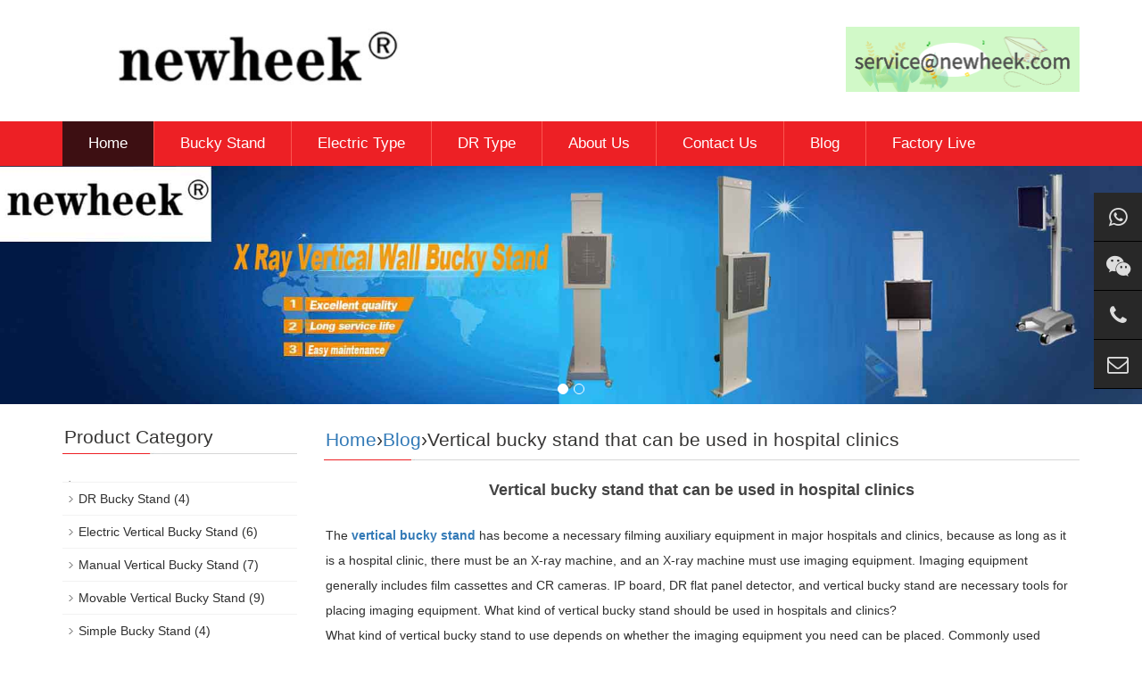

--- FILE ---
content_type: text/html; charset=UTF-8
request_url: https://www.buckystand.com/vertical-bucky-stand-that-can-be-used-in-hospital-clinics.html
body_size: 4134
content:
﻿<html>

<head>

<meta charset="utf-8">

<meta http-equiv="X-UA-Compatible" content="IE=edge">

<meta name="viewport" content="width=device-width, initial-scale=1">

<title>Vertical bucky stand that can be used in hospital clinics - Newheek x ray bucky stand professional manufacturer - Newheek x ray bucky stand professional manufacturer</title> 

<meta name="description" content="The vertical bucky stand has become a necessary filming auxiliary equipment in major hospitals and clinics, because as long as it is a hospital clinic, there must be an X-ray machine, and an X-ray ma…" />

<meta name="keywords" content="vertical bucky stand" />

<meta name="applicable-device"content="pc,mobile">

<link href="https://www.buckystand.com/wp-content/themes/moban/css/bootstrap.css" rel="stylesheet">

<link href="https://www.buckystand.com/wp-content/themes/moban/css/bxslider.css" rel="stylesheet">

<link href="https://www.buckystand.com/wp-content/themes/moban/css/font-awesome.min.css" rel="stylesheet">

<link href="https://www.buckystand.com/wp-content/themes/moban/style.css" rel="stylesheet">

<script src="https://www.buckystand.com/wp-content/themes/moban/js/jquery.min.js"></script>

<script src="https://www.buckystand.com/wp-content/themes/moban/js/bxslider.min.js"></script>

<script src="https://www.buckystand.com/wp-content/themes/moban/js/common.js"></script>

<script src="https://www.buckystand.com/wp-content/themes/moban/js/bootstrap.js"></script>

<!--[if lt IE 9]>

	  <script src="https://www.buckystand.com/wp-content/themes/moban/js/html5shiv.min.js"></script>

	  <script src="https://www.buckystand.com/wp-content/themes/moban/js/respond.min.js"></script>

	<![endif]-->

<!-- Global site tag (gtag.js) - Google Analytics -->
<script async src="https://www.googletagmanager.com/gtag/js?id=UA-121050067-1"></script>
<script>
  window.dataLayer = window.dataLayer || [];
  function gtag(){dataLayer.push(arguments);}
  gtag('js', new Date());

  gtag('config', 'UA-121050067-1');
</script>

<!--Start of Tawk.to Script-->
<script type="text/javascript">
var Tawk_API=Tawk_API||{}, Tawk_LoadStart=new Date();
(function(){
var s1=document.createElement("script"),s0=document.getElementsByTagName("script")[0];
s1.async=true;
s1.src='https://embed.tawk.to/626cf0117b967b11798d339d/1g1soji6d';
s1.charset='UTF-8';
s1.setAttribute('crossorigin','*');
s0.parentNode.insertBefore(s1,s0);
})();
</script>
<!--End of Tawk.to Script-->

</head>

<body>

<header> 

<div class="container">

  <div class="row">

    <div class="col-xs-12 col-sm-9 col-md-9"> <a href="https://www.buckystand.com/"><img src="https://www.buckystand.com/wp-content/themes/moban/picture/logo.jpg" class="logo" alt="Newheek x ray bucky stand professional manufacturer"/></a> </div>

    <div class="col-xs-12 col-sm-3 col-md-3 tel_box">

      <div class="top_tel"><a href="mailto:service@newheek.com"><img src="https://www.buckystand.com/wp-content/themes/moban/picture/mail.png" alt="Newheek x ray bucky stand professional manufacturer"></div>

      <div class="top_number"> <span></span>

        <p></p>

      </div>

    </div>

  </div>

</div>

<nav id="top_nav" class="navbar navbar-default navbar-static-top">

  <div class="container">

  <div class="navbar-header">

    <button type="button" class="navbar-toggle collapsed" data-toggle="collapse" data-target="#navbar" aria-expanded="false" aria-controls="navbar"> <span class="sr-only">navbar</span> <span class="icon-bar"></span> <span class="icon-bar"></span> <span class="icon-bar"></span> </button>

    <a class="navbar-brand" href="#">navbar</a></div>

  <div id="navbar" class="navbar-collapse collapse">

<ul class="nav navbar-nav">

      <li class='active' ><a href="https://www.buckystand.com/">Home</a></li>

      <li class='dropdown '><a href="https://www.buckystand.com/bucky-stand">Bucky Stand</a> <a href="https://www.buckystand.com/bucky-stand" id="app_menudown" class="dropdown-toggle" data-toggle="dropdown" role="button" aria-expanded="false"> <span class="glyphicon glyphicon-menu-down btn-xs"></span></a>

       <ul role="menu" class="dropdown-menu nav_small">

       <li><a href="https://www.buckystand.com/bucky-stand/manual-vertical-bucky-stand">Manual Bucky Stand</a></li>
       <li><a href="https://www.buckystand.com/bucky-stand/electric-vertical-bucky-stand">Electric Bucky Stand</a></li>
       <li><a href="https://www.buckystand.com/bucky-stand/movable-vertical-bucky-stand">Movable Bucky Stand</a></li>
     <li><a href="https://www.buckystand.com/bucky-stand/dr-bucky-stand">DR Bucky Stand</a></li>
      <li><a href="https://www.buckystand.com/bucky-stand/simple-bucky-stand">Simple Bucky Stand</a></li>
        

        </ul>
        

        </li>

      
  <li class='dropdown '><a href="https://www.buckystand.com/bucky-stand/electric-vertical-bucky-stand">Electric Type</a> <a href="https://www.buckystand.com/bucky-stand/electric-vertical-bucky-stand"" id="app_menudown" class="dropdown-toggle" data-toggle="dropdown" role="button" aria-expanded="false"> <span class="glyphicon glyphicon-menu-down btn-xs"></span></a></li>    
      
    
    <li class='dropdown '><a href="https://www.buckystand.com/bucky-stand/dr-bucky-stand">DR Type</a> <a href="https://www.buckystand.com/bucky-stand/dr-bucky-stand"" id="app_menudown" class="dropdown-toggle" data-toggle="dropdown" role="button" aria-expanded="false"> <span class="glyphicon glyphicon-menu-down btn-xs"></span></a></li>    
      

<li class='dropdown '><a href="https://www.buckystand.com/about">About Us</a> <a href="https://www.buckystand.com/about" id="app_menudown" class="dropdown-toggle" data-toggle="dropdown" role="button" aria-expanded="false"> <span class="glyphicon glyphicon-menu-down btn-xs"></span></a></li>

      

<li class='dropdown '><a href="https://www.buckystand.com/contact">Contact Us</a> <a href="https://www.buckystand.com/contact" id="app_menudown" class="dropdown-toggle" data-toggle="dropdown" role="button" aria-expanded="false"> <span class="glyphicon glyphicon-menu-down btn-xs"></span></a></li>

<li class='dropdown '><a href="https://www.buckystand.com/blog">Blog</a> <a href="https://www.buckystand.com/blog" id="app_menudown" class="dropdown-toggle" data-toggle="dropdown" role="button" aria-expanded="false"> <span class="glyphicon glyphicon-menu-down btn-xs"></span></a></li>   


<li class='dropdown '><a href="https://www.buckystand.com/factorylive">Factory Live</a> <a href="https://www.buckystand.com/download" id="app_menudown" class="dropdown-toggle" data-toggle="dropdown" role="button" aria-expanded="false"> <span class="glyphicon glyphicon-menu-down btn-xs"></span></a></li>

  

    </ul>

    

  </div>

</nav>

 </header>



<div class="flash">

  <ul class="bxslider">

<li><a href="https://www.buckystand.com/" target="_blank"><img src="https://www.buckystand.com/wp-content/themes/moban/images/banner01.jpg" alt="Newheek Vertical Bucky Stand" /></a></li>

<li><a href="https://www.buckystand.com/bucky-stand" target="_blank"><img src="https://www.buckystand.com/wp-content/themes/moban/images/banner02.jpg" alt="Vertical Bucky Stand"/></a></li>



  </ul>

</div>

<script type="text/javascript">

        $('.bxslider').bxSlider({

          adaptiveHeight: true,

          infiniteLoop: false,

          hideControlOnEnd: true,

          auto:true

        });

    </script>
<div class="container">

  <div class="row"> 

    <div class="col-xs-12 col-sm-8 col-md-9" style="float:right">

      <div class="list_box">

       <div class="left_h2"><a href="https://www.buckystand.com" title="Back to Home page">Home</a>&rsaquo;<a href="https://www.buckystand.com/blog" rel="category tag">Blog</a>&rsaquo;Vertical bucky stand that can be used in hospital clinics</div>

        <div class="contents">

          <h1 class="contents_title">Vertical bucky stand that can be used in hospital clinics</h1>

          
          
          <p style="text-align:center;"></p>

          <div><p>The <a href="https://www.buckystand.com/bucky-stand/electric-vertical-bucky-stand"><strong>vertical bucky stand</strong></a> has become a necessary filming auxiliary equipment in major hospitals and clinics, because as long as it is a hospital clinic, there must be an X-ray machine, and an X-ray machine must use imaging equipment. Imaging equipment generally includes film cassettes and CR cameras. IP board, DR flat panel detector, and vertical bucky stand are necessary tools for placing imaging equipment. What kind of vertical bucky stand should be used in hospitals and clinics?<br />
What kind of vertical bucky stand to use depends on whether the imaging equipment you need can be placed. Commonly used imaging equipment sizes are 14*17 and 17*17. The vertical bucky stand produced and sold by our company is divided into several types. There are fixed vertical bucky stand, mobile vertical bucky stand, electric vertical bucky stand, wall-mounted vertical bucky stand, DR dedicated vertical bucky stand. You can choose one according to your imaging equipment and X-ray machine. Suitable vertical bucky stand.</p>
<p><img class="alignnone  wp-image-3078" src="https://www.buckystand.com/Blog-Image/xray-bucky-stand-2.jpg" alt="vertical bucky stand" width="588" height="588" /></p>
</div>

          
          
</div>


        <div class="point"><span class="to_prev col-xs-12 col-sm-6 col-md-6">Previous: <a href="https://www.buckystand.com/can-a-flat-panel-detector-be-placed-on-the-bucky-stand.html" rel="prev">Can a flat panel detector be placed on the bucky stand</a></span> <span class="to_next col-xs-12 col-sm-6 col-md-6">Next: <a href="https://www.buckystand.com/does-the-bucky-stand-have-a-thickness-of-2-54cm.html" rel="next">Does the bucky stand have a thickness of 2.54cm?</a></span></div>

      </div>

    </div>

<div class="col-xs-12 col-sm-4 col-md-3">

      <div class="left_nav" id="categories">

        <h2 class="left_h2">Product Category</h2>

        <ul class="left_nav_ul" id="firstpane">

          <li> 	<li class="cat-item cat-item-8"><a href="https://www.buckystand.com/bucky-stand/dr-bucky-stand" title="Newheek X ray bucky stand of DR type can be installed different types of flat panel detector DR or CR cassette for radiography!">DR Bucky Stand</a> (4)
</li>
	<li class="cat-item cat-item-6"><a href="https://www.buckystand.com/bucky-stand/electric-vertical-bucky-stand" title="Newheek electric type x ray bucky stand.The electric bucky stand is equipped with an electric device and the film cassette can be controlled vertical motion by a wireless switch. Increased user experience.">Electric Vertical Bucky Stand</a> (6)
</li>
	<li class="cat-item cat-item-5"><a href="https://www.buckystand.com/bucky-stand/manual-vertical-bucky-stand" title="Newheek conventional type manual  x ray bucky stand.  The vertical movement is locked by the mechanical brake handle.   The normal bucky stand can match with DR, CR cassette and x ray film cassette for realize different x ray application.">Manual Vertical Bucky Stand</a> (7)
</li>
	<li class="cat-item cat-item-7"><a href="https://www.buckystand.com/bucky-stand/movable-vertical-bucky-stand" title="Newheek movable type x ray bucky stand.The mobile bucky stand adds a removable base to facilitate the movement of the bucky stand. Only when the base is locked, can it be used for chest radiography.">Movable Vertical Bucky Stand</a> (9)
</li>
	<li class="cat-item cat-item-9"><a href="https://www.buckystand.com/bucky-stand/simple-bucky-stand" title="Simplified structure,applicable to different sizes of normal x ray cassettes, CR cassette and DR flat panel detector.">Simple Bucky Stand</a> (4)
</li>
<span class="menu_head"></span> </li>

         

        </ul>

      </div>

 <div class="left_news">

        <h2 class="left_h2">Bucky Stand Artical</h2>

        <ul class="index_news">
         


          <li><a href="https://www.buckystand.com/a-customer-purchased-a-vertical-bucky-stand-for-the-hospital.html" title="A customer purchased a vertical bucky stand for the hospital">A customer purchased a vertical bucky stand for the hospital</a></li>


          <li><a href="https://www.buckystand.com/vertical-bucky-stands-are-used-to-diagnose-a-variety-of-pleural-diseases.html" title="Vertical bucky stands are used to diagnose a variety of pleural diseases.">Vertical bucky stands are used to diagnose a variety of pleural diseases.</a></li>


          <li><a href="https://www.buckystand.com/nanjing-customer-inquired-about-shandong-huarui-imaging-equipment-co-ltd-product-vertical-photography-frame.html" title="Nanjing customer inquired about Newheek product vertical photography frame">Nanjing customer inquired about Newheek product vertical photography frame</a></li>



<li><a href="https://www.buckystand.com/dr-bucky-stand.html" title="DR Bucky Stand">DR Bucky Stand</a></li>

<li><a href="https://www.buckystand.com/bucky-stand-is-used-for-x-ray-machines.html" title="Bucky stand is used for X-ray machines">Bucky stand is used for X-ray machines</a></li>

<li><a href="https://www.buckystand.com/dr-x-ray-bucky-stand-for-medical-diagnostic-high-frequency-x-ray-machine.html" title="DR X-Ray bucky stand for medical diagnostic high frequency X ray machine">DR X-Ray bucky stand for medical diagnostic high frequency X ray machine</a></li>

<li><a href="https://www.buckystand.com/electric-medical-x-ray-wall-bucky-stand.html" title="Electric medical X-ray wall bucky stand">Electric medical X-ray wall bucky stand</a></li>

          <li><a href="https://www.buckystand.com/how-many-types-of-the-bucky-stand-dose-newheek-have.html" title="How many types of the bucky stand dose newheek have">How many types of the bucky stand dose newheek have</a></li>

         

        </ul>

      </div>

      <div class="index_contact">

        <h2 class="news_h2">Contact</h2>

        <p style="padding-top:28px;">

        <b>TEL:</b><a href="tel:+86 536 8882360">+86 536-882360</a></p>

        <p><b>E-mail:</b><a href="mailto:service@newheek.com">service@newheek.com</a></p>

        <p><b>Company:</b> Weifang Newheek Electronic Tech Co., Ltd. </p>

        <p><b>ADD:</b>No.1 Factory Building  No.13426  Yuqing East Street, Weifang, Shandong, China</p>

      </div>

    </div>




  </div>
</div>

﻿<div class="cs-div">
  <div class="cs-item cs-item-qrcode">
    <a href="https://api.whatsapp.com/send?phone=18953679166" target="_blank">
      <i class="fa fa-whatsapp"></i>
      <div class="item-qrcode-box" style="opacity: 1; z-index: 1; display: none;bottom: -111px;">
        <img src="/images/whatsapp.jpg" alt="WhatsApp">
        <p>WhatsApp</p>
      </div>
    </a>
  </div>
  <div class="cs-item cs-item-qrcode">
    <a href="javascript:void(0)">
      <i class="fa fa-wechat"></i>
      <div class="item-qrcode-box" style="opacity: 1; z-index: 1; display: none;">
        <img src="/images/wechat.jpg" alt="WeChat">
        <p>WeChat</p>
      </div>
    </a>
  </div>
  <div class="cs-item"> 
    <a href="tel:+8618953679166" target="_blank">
      <i class="fa fa-phone"></i>
    </a>
    <span>
      <a href="tel:+8618953679166" target="_blank">(+86) 18953679166</a>
    </span>
  </div>
  <div class="cs-item"> 
    <a href="mailto:service@newheek.com" target="_blank">
      <i class="fa fa-envelope-o"></i>
    </a>
    <span>
      <a href="mailto:service@newheek.com" target="_blank">service@newheek.com</a>
    </span>
  </div>
</div>﻿<nav class="navbar navbar-default navbar-fixed-bottom footer_nav">

  <div class="foot_nav"><a href="mailto:service@newheek.com"><span class="glyphicon glyphicon-phone btn-lg" aria-hidden="true"></span>E-mail</a></div>

  <div class="foot_nav"  aria-hidden="true"  data-toggle="collapse" data-target="#navbar" aria-expanded="false" aria-controls="navbar"><span class="glyphicon glyphicon-th-list btn-lg"></span>Navbar</div>

  <div class="foot_nav"><a id="gototop" href="#"><span class="glyphicon glyphicon-circle-arrow-up btn-lg" aria-hidden="true"></span>Top</a></div>

</nav>

<footer>

  <div class="copyright">

    <p class="copyright_p">TEL:<a href="tel:+8618953679166">+86 18953679166</a> &nbsp;&nbsp;<a href="mailto:service@newheek.com">E-mail: service@newheek.com</a></p>
    <p>Copyright 2018-2028  Newheek x ray bucky stand professional manufacturer All Rights Reserved.</p>
    
	<p>
	<a href="https://www.xraymobiledr.com/">X-ray Mobile DR</a> &nbsp;
	<a href="https://www.xrayuarm.com/">UC-arm X-ray Machine</a> &nbsp;
	<a href="https://www.xraycollimator.com/">X-ray Collimator</a> &nbsp;
	<a href="https://www.xrayimageintensifier.com/">X-ray Image Intensifier</a> &nbsp;
	<a href="https://www.x-raygrid.com/">X-ray Grid</a> &nbsp;
	<a href="https://www.xraycable.com/">High Voltage Cable</a> &nbsp;
	<a href="https://www.xrayswitch.com/">Exposure Hand Switch</a> &nbsp;
	<a href="https://www.xraybed.com/">Radiography Table</a> &nbsp;
	<a href="https://www.newheek.cn/">X-ray Machine and Accessories</a> &nbsp;
	<a href="https://www.xraydr.com/">Flat Panel Detector</a> &nbsp;
	</p>
	<p><a href="https://www.buckystand.com/contact">Online Message</a>&nbsp;</p>
	<p class="qrsocialapp">
       <a href="https://api.whatsapp.com/send?phone=18953679166">
          <img src="/images/Images-whatsapp.png" width="100" height="100">WhatsApp</a> &nbsp;&nbsp; 
       <a href="https://www.youtube.com/@candycui9550">
          <img src="/images/Images-YouTube.png" width="100" height="100">YouTube</a> &nbsp;&nbsp;
        <a href="https://www.instagram.com/glinda.newheek/" target="_blank">
          <img src="/images/Images-INS.png" width="100" height="100">Instagram</a> &nbsp;&nbsp;
        <a href="https://www.linkedin.com/in/candy-tsui-562410261/recent-activity/all/" target="_blank">
          <img src="/images/Images-LinkedIn.png" width="100" height="100">LinkedIn</a> &nbsp;&nbsp;
        <a href="https://www.facebook.com/profile.php?id=100095565219845" target="_blank">
          <img src="/images/Images-Facebook.png" width="100" height="100">Facebook</a>    
    </p>
    <p> Newheek X-ray <a href="https://www.buckystand.com" target="_blank"><strong>Bucky Chest Stand</strong></a> offers solutions for all the diagnostic imaging needs of hospitals, clinics and private practices.</p>

    <p><a href="https://www.buckystand.com/sitemap.xml" target="_blank">Sitemap</a></p>  

  </div>

</footer>

</body>

</html>

--- FILE ---
content_type: text/css
request_url: https://www.buckystand.com/wp-content/themes/moban/css/bxslider.css
body_size: 779
content:
.bx-wrapper {

	position: relative;

	/*margin: 0 auto 60px;*/

	margin: 0 auto 0px;

	padding: 0;

 *zoom: 1;

}

.bx-wrapper img {

	max-width: 100%;

	display: block;

}

/** THEME

===================================*/



.bx-wrapper .bx-viewport {

	/*	-moz-box-shadow: 0 0 5px #ccc;

	-webkit-box-shadow: 0 0 5px #ccc;

	box-shadow: 0 0 5px #ccc;

	border:  5px solid #fff;

	left: -5px;

	background: #fff;*/

	

	/*fix other elements on the page moving (on Chrome)*/

	-webkit-transform: translatez(0);

	-moz-transform: translatez(0);

	-ms-transform: translatez(0);

	-o-transform: translatez(0);

	transform: translatez(0);

}

.bx-wrapper .bx-pager, .bx-wrapper .bx-controls-auto {

	position: absolute;

	bottom: -30px;

	width: 100%;

}

/* LOADER */



/*.bx-wrapper .bx-loading {

	min-height: 50px;

	background: url(../images/bx_loader.gif) center center no-repeat #fff;

	height: 100%;

	width: 100%;

	position: absolute;

	top: 0;

	left: 0;

	z-index: 2000;

}

/* PAGER */



.bx-wrapper .bx-pager {

	text-align: center;

	font-size: .85em;

	font-family: Arial;

	font-weight: bold;

	color: #666;

	padding-top: 20px;

}

.bx-wrapper .bx-pager .bx-pager-item, .bx-wrapper .bx-controls-auto .bx-controls-auto-item {

	display: inline-block;

 *zoom: 1;

 *display: inline;

}

.bx-wrapper .bx-pager.bx-default-pager a {

	/*background: #303c4b;*/

	border: 1px solid #fff;

	text-indent: -9999px;

	display: block;

	width: 12px;

	height: 12px;

	margin: 0 3px;

	outline: 0;

	-moz-border-radius: 10px;

	-webkit-border-radius: 10px;

	border-radius: 10px;

}

.bx-wrapper .bx-pager.bx-default-pager a:hover, .bx-wrapper .bx-pager.bx-default-pager a.active {

	background: #fff;

	border: 1px solid #fff;

}

/* DIRECTION CONTROLS (NEXT / PREV) */



.bx-wrapper .bx-prev {

	left: 10px;

	background: url(../images/controls.png) no-repeat 0 -32px;

}

.bx-wrapper .bx-next {

	right: 10px;

	background: url(../images/controls.png) no-repeat -43px -32px;

}

.bx-wrapper .bx-prev:hover {

	background-position: 0 0;

}

.bx-wrapper .bx-next:hover {

	background-position: -43px 0;

}

.bx-wrapper .bx-controls-direction a {

	position: absolute;

	top: 50%;

	margin-top: -16px;

	outline: 0;

	width: 32px;

	height: 32px;

	text-indent: -9999px;

	z-index: 999;

}

.bx-wrapper .bx-controls-direction a.disabled {

	display: none;

}

/* AUTO CONTROLS (START / STOP) */



.bx-wrapper .bx-controls-auto {

	text-align: center;

}

.bx-wrapper .bx-controls-auto .bx-start {

	display: block;

	text-indent: -9999px;

	width: 10px;

	height: 11px;

	outline: 0;

	background: url(../images/controls.png) -86px -11px no-repeat;

	margin: 0 3px;

}

.bx-wrapper .bx-controls-auto .bx-start:hover, .bx-wrapper .bx-controls-auto .bx-start.active {

	background-position: -86px 0;

}

.bx-wrapper .bx-controls-auto .bx-stop {

	display: block;

	text-indent: -9999px;

	width: 9px;

	height: 11px;

	outline: 0;

	background: url(../images/controls.png) -86px -44px no-repeat;

	margin: 0 3px;

}

.bx-wrapper .bx-controls-auto .bx-stop:hover, .bx-wrapper .bx-controls-auto .bx-stop.active {

	background-position: -86px -33px;

}

/* PAGER WITH AUTO-CONTROLS HYBRID LAYOUT */



.bx-wrapper .bx-controls.bx-has-controls-auto.bx-has-pager .bx-pager {

	text-align: left;

	width: 80%;

}

.bx-wrapper .bx-controls.bx-has-controls-auto.bx-has-pager .bx-controls-auto {

	right: 0;

	width: 35px;

}

/* IMAGE CAPTIONS */



.bx-wrapper .bx-caption {

	position: absolute;

	bottom: 0;

	left: 0;

	background: #666\9;

	background: rgba(80, 80, 80, 0.75);

	width: 100%;

}

.bx-wrapper .bx-caption span {

	color: #fff;

	font-family: Arial;

	display: block;

	font-size: .85em;

	padding: 10px;

}



--- FILE ---
content_type: text/css
request_url: https://www.buckystand.com/wp-content/themes/moban/style.css
body_size: 4066
content:
body {

	font-family: 'microsoft yahei', Arial, Helvetica, sans-serif;

	color: #2F2F2F;

}

a {

	transition: 0.5s;

	-webkit-transition: 0.5s;

	-moz-transition: 0.5s;

}

ul {

	list-style: none;

}

.top_menu {

	background-color: #fbfbfb;

	color: #777777;

	width: 100%;

	height: 45px;

	border-bottom: 1px solid #f3f3f3;

}

.top_name {

	display: inline-block;

	padding-top: 12px;

}

.top_tel {

	float: left;

	margin-top: 10px;

}

.top_number {

	float: left;

	margin: 21px 0px 0px 10px;

}

.top_number span {

	display: block;

	color: #979797;

	font-size: 16px;

}

.top_number p {

	margin: 0px;

	color: #ed5759;

	font-size: 22px;

}

.flash img {

	width: 100%

}

.flash ul.bxslider {

	list-style: none;

}

.flash div.bx-pager {

	bottom: 4%;

}

.flash div.bx-controls-direction {

	display: none;

}

.page_bg {

	height: 230px;

	margin-bottom: 10px;

}

.main {

	padding: 30px 0px 10px 0px;

}

.img-thumbnail {

	transition : opacity 0.7s;

}

.img-thumbnail:hover, .opacity_img:hover {

	opacity: 0.7;

}

.navbar {

	margin: 0px;

	border: none;

	background-color: #ed2025;

}

.glyphicon-home:before {

	color: #fff;

}

#app_menudown {

	position: absolute;

	top: 0px;

	right: 0px;

	font-size: 16px;

}

#app_menudown:hover {

	background-color: #c8282a;

}

.search_group {

	float: right;

	margin: 8px 0px 0px 0px;

	border: 1px solid #dfe1e3;

	border-radius: 20px;

}

.search_group input.form-control {

	border-radius: 0px;

	box-shadow: none;

	color: #585A5A;

	padding: 0px 0px 0px 15px;

	height: 26px;

	background: transparent;

	border: none;

}

.search_group input.form-control:focus {

	box-shadow: none;

	border-color: #b2e0fb;

}

.mysearch_btn {

	background-color: #1260aa;

	color: #fff;

}

.mysearch_btn:hover, .mysearch_btn:focus {

	background-color: #00c6ff;

	color: #fff;

}

#submit_search {

	color: #C3C4C5;

	height: 26px;

	font-size: 16px;

	margin-top: -14px;

}

#submit_search:hover {

	color: #0067b6;

	cursor: pointer;

}

#small_search {

	color: #fff;

	float: right;

	margin-top: 7px;

	padding: 8px 13px;

	font-size: 17px;

	border-radius: 4px;

}

#small_search:hover, #small_search:focus {

	cursor: pointer;

	background-color: #073053;

}

.about_bg {

	background: url(/wp-content/themes/moban/images/about_bg.jpg);

	padding: 0px 0px 50px 0px;

}

.about_p {

	margin: 30px 0px 0px 0px;

	text-align: center;

	color: #888;

	font-size: 16px;

	padding: 0px;

	letter-spacing: 4px;

}

.about_h2 {

	text-align: center;

	font-size: 23px;

	color: #363534;

	margin: 3px 0px 5px 0px;

}

.about_line {

	padding: 3px 0px;

	margin-bottom: 15px;

	background: url(/wp-content/themes/moban/images/title_line.png) center center no-repeat;

}

.about_img {

	width: 100%;

	max-width: 458px;

	display: block;

	float: right;

}

.about_contents {

	color: #2F2F2F;

	text-align: left;

	line-height: 31px;

	padding: 23px 0px 10px 0px;

}

.video_contents {

	color: #2F2F2F;

	text-align: left;

	line-height: 31px;

	padding: 23px 0px 10px 100px;

}

a.about_more {

	display: block;

	margin: 0 auto;

	width: 150px;

	text-align: center;

	color: #575656;

	padding: 7px 0px;

	background: transparent;

	border: 1px solid #575656;

	margin-top: 25px;

}

a.about_more:hover {

	color: #fff;

	background: #575656;

	text-decoration: none;

}

.index_product {

	margin: 15px 0px 0px 0px;

}

.index_product p.about_p {

	margin-top: 30px;

}

.product_list {

	clear: both;

	padding: 30px 0px 0px 0px;

	margin-right: -15px;

	margin-left: -15px;

}

.product_list2 {

	padding-top: 20px;

}

.product_img {

	padding-left: 15px;

	padding-right: 15px;

	min-height: 250px;

}

.product_img img {

	margin-right: auto;

	margin-left: auto;

	display: block;

	max-height: 320px;

	max-width: 100%;

	height: auto;

	margin-bottom: 10px;

	padding: 0px 0px 0px 0px;

}

.product_list2 div.product_img {

	min-height: 250px;

}

.product_title {

	text-align: center;

	padding: 0px 15px 0px 0px;

	height: 40px;

}

.product_title a {

	color: #363534;

}

.product_title a:hover {

	text-decoration: none;

	color: #ed2025;

}

.index_case {

	margin: 35px 0px 0px 0px;

}

.news_box {

	margin-top: 20px;

	padding-top: 10px;

	padding-bottom: 50px;

	background-color: #F9F9F9;

}

.index_news {

	padding-top: 28px;

	padding-bottom: 28px;

	transition : background 0.5s;

}

.index_news:hover {

	background: #fff;

}

.index_news span {

	display: block;

	border-bottom: 1px dotted #999;

	font-size: 16px;

	color: #666666;

	font-family: Arial;

	padding-bottom: 8px;

}

.index_news h3 {

	margin: 5px 0px 8px 0px;

}

.index_news h3 a {

	font-size: 13px;

	font-weight: bold;

	color: #666666;

	font-family: "宋体";

}

.index_news h3 a:hover {

	text-decoration: none;

	color: #ed2025;

}

.index_news p {

	color: #999999;

	font-size: 13px;

	font-family: "宋体";

	margin-bottom: 12px;

}

.index_news a.new_btn {

	display: block;

	width: 80px;

	font-size: 12px;

	text-align: center;

	color: #fff;

	background-color: #999;

	padding: 7px 0px;

	font-family: "宋体";

}

.index_news a.new_btn:hover {

	text-decoration: none;

	background-color: #666;

}

.index_contact {

	margin: 30px 0px 45px 0px;

}

.index_contact P {

	clear: both;

	padding-left: 5px;

}

.left_nav {

	clear: both;

}

.index_left_nav {

	padding-top: 25px;

	margin: 0 15px;

}

.left_h2 {

	background: url(/wp-content/themes/moban/images/title_line.jpg) left bottom no-repeat;

	font-size: 21px;

	display: block;

	margin-top: 25px;

	padding: 0px 0px 8px 2px;

	color: #363534;

}

.left_nav_ul {

	list-style: none;

	margin: 0px;

	padding: 0px;

	margin: 15px 0px 0px 0px;

	padding-bottom: 10px;

}

.left_nav_ul > li {

	position: relative;

	border-bottom: 1px solid #f2f2f2;

	background: url(/wp-content/themes/moban/images/left_li.gif) 6px 15px no-repeat;

	padding: 8px 0px 8px 18px;

}

.left_nav_ul > li > a {

	text-decoration: none;

	color: #2F2F2F;

}

.left_nav_ul > li > a:hover, .left_nav_ul li a.left_active {

	color: #ed2025;

}

ul.left_snav_ul {

	list-style: none;

	padding: 0px;

	display: none;

	padding-top: 8px;

}

ul.left_snav_ul > li {

	margin: 0px;

	padding: 5px 0px 5px 10px;

	background: url(/wp-content/themes/moban/images/left_sli.gif) 0px 13px no-repeat;

}

ul.left_snav_ul > li > a {

	border: 0;

	color: #2F2F2F;

	padding: 5px 0px 5px 0px;

}

ul.left_snav_ul > li > a:hover {

	text-decoration: none;

	color: #ed2025;

}

.menu_head {

	cursor: pointer;

	font: 600 18px/30px "Open Sans", sans-serif;

	width: 35px;

	text-align: center;

	color: #303c4b;

	display: inline-block;

	position: absolute;

	top: 3px;

	right: 0px;

}

.menu_head:hover {

	color: #ed2025;

}

.left_news {

	clear: both;

	list-style: none;

	margin: 0px;

	padding: 0px;

}

.left_news li {

	color: #545455;

	border-bottom: 1px dotted #dddddd;

	background: url(/wp-content/themes/moban/images/li.png) no-repeat left 12px;

	line-height: 21px;

	padding: 10px 0px;

	padding-left: 16px;

}

.left_news li a {

	color: #2F2F2F;

}

.left_news li a:hover {

	text-decoration: none;

	color: #ed2025;

}

.list_box {

	clear: both;

	margin-bottom: 45px;

}

.list_news {

	clear: both;

	list-style: none;

	margin: 0px;

	padding: 6px 0px 20px 0px;

}

.list_news li {

	color: #898989;

	background: url(/wp-content/themes/moban/images/li.png) no-repeat left 14px;

	line-height: 22px;

	padding: 8px 0px;

	padding-left: 13px;

	border-bottom: 1px dashed #e3e2e2;/*dotted*/

}

.list_news li a {

	color: #2F2F2F;

}

.list_news li a:hover {

	text-decoration: none;

	color: #ed2025;

}

.news_time {

	float: right;

}

.contents {

	clear: both;

	padding: 6px 2px 0px 2px;

	line-height: 28px;

	overflow: auto;

}

.contents_title {

	margin: 0px;

	padding: 10px 0px;

	text-align: center;

	color: #000;

	font-size: 18px;

	color: #434343;

	font-weight: bold;

	line-height: 34px;

}

.page {

	clear: both;

	margin: 20px 0px 0px 0px;

	text-align: center;

}

.page a {

	display: inline-block;

	font-family: Arial;

	font-size: 13px;

	border: #dbdbdb 1px solid;

	padding: 4px 9px;

	margin: 2px;

	margin-bottom: 5px;

	color: #31363c;

	text-decoration: none

}

.page a:hover, .page a:focus {

	font-family: Arial;

	font-size: 13px;

	border: #000 1px solid;

	padding: 4px 9px;

	color: #fff;

	background-color: #31363c;

}

.page .current {

	font-family: Arial;

	border: #000 1px solid;

	font-size: 13px;

	padding: 5px 9px;

	color: #fff;

	margin: 2px;

	background-color: #31363c

}

/*产品展示*/

#pic-page {

	text-align: center;

	margin-top: 10px;

}

#pic-page a {

	margin: 0 2px;

}

#pic-page a img {

	width: 40px;

	padding: 2px;

	border: solid #ccc 1px;

	margin-bottom: 5px;

}

#pic-page a:hover img, #pic-page a.active img {

	border: solid #5280DD 1px;

}

.showpic_box, .proinfo_box {

	margin: 20px 0px 20px 0px;

}

.product_h1 {

	margin: 0px;

	line-height: 26px;

	font-size: 16px;

	color: #000;

	padding-bottom: 10px;

	border-bottom: 1px dotted #cccccc;

	font-weight: bold;

}

.product_info {

	list-style: none;

	padding: 0px;

	margin-top: 10px;

}

.product_info li {

	line-height: 24px;

	padding-bottom: 12px;

}

.product_con {

	clear: both;

	border-top: 1px dotted #ccc;

	margin: 10px 0px 20px 0px;

	padding: 20px 0px 0px 0px;

	line-height: 26px;

	overflow: auto;

}

.photo_con {

	clear: both;

	margin: 0px 0px 20px 0px;

	padding: 10px 0px 20px 0px;

	line-height: 26px;

	overflow: auto;

}

.related_h2 {

	padding: 30px 0px 12px 0px;

	color: #303c4b;

	margin: 0px;

	display: block;

	font-weight: 300;

	font-size: 24px;

	border-bottom: 5px solid #f4f5f6;

	font-family: 'Roboto', Arial, Helvetica, sans-serif;

}

.related_list {

	padding-top: 12px;

}

.related_news {

	padding-top: 0px;

	clear: both;

}

.download_btn {

	text-align: right;

	margin: 10px 10px 20px 0px;

}

.page-btn {

	background-color: #c8282a;

	border-radius: 0px;

	border: none;

	transition: background 0.3s;

}

.page-btn:hover, .page-btn:focus {

	background-color: #3d0f12;

}

.grey-btn {

	border-radius: 0px;

	border: none;

	background-color: #E8E8E8;

}

.grey-btn:hover, .grey-btn:focus {

	background-color: #ccc;

}

.a2a_default_style {

	display: inline-block;

}

.feedback {

	margin-top: 50px;

}

.form-horizontal .form-group {

	margin-right: -10px;

	margin-left: -10px;

}

.codeimg {

	margin: 0px 0px -10px -18px;

}

/*上一个下一个*/

.point {

	clear: both;

	margin: 20px 0px 40px 0px;

	padding-bottom: 40px;

	line-height: 22px;

}

.point span.to_prev {

	text-align: center;

}

.point span.to_prev a {

	color: #0c548c;

}

.point span.to_prev a:hover {

	color: #ea042b

}

.point span.to_next {

	text-align: center;

}

.point span.to_next a {

	color: #0c548c;

}

.point span.to_next a:hover {

	color: #ea042b

}

.tags {

	margin: 18px 0px 10px 0px

}

.tags a {

	margin: 0px 5px 8px 0px

}

.tags_list {

	padding: 5px 10px 100px 10px

}

.tags_ul {

	margin-top: 0px;

}

.tags_ul li {

	line-height: 28px;

	margin-bottom: 8px;

	padding-bottom: 10px;

}

.tags_ul h3 {

	font-size: 14px;

	padding: 0px;

	margin: 0px;

	line-height: 20px;

}

.tags_ul p {

	font-size: 13px;

	padding: 0px;

	margin: 0px;

	color: #777;

	line-height: 20px;

	padding-top: 8px;

}

ul.ul_sitemap {

	margin: 30px 0px 40px 30px;

}

ul.ul_sitemap li {

	list-style: none;

	line-height: 26px;

	clear: both;

}

ul.ul_sitemap li a {

	color: #7d7d7d;

}

li.small_li_sitemap {

	clear: both;

	padding-left: 12px;

}

li.small_li2_sitemap {

	float: left;

	padding-left: 20px;

}

#translate {

	width: 180px;

	margin: 0 auto;

}

#translate-this {

	margin: 15px 0px 10px 0px;

}

.tags_box {

	background-color: #545454;

	padding: 9px 0px 9px 0px;

	text-align: center;

	color: #E9E9EA;

	font-size: 13px;

}

.tags_box a {

	color: #E9E9EA;

	border-right: 1px solid #BBBBBB;

	padding: 0px 8px 0px 8px;

	font-size: 13px;

}

.tags_box a:hover {

	text-decoration: none;

	color: #F3D5D5;

}

.tags_box a:last-child {

	border-right: 0px;

}

.tags_box button {

	display: none;

}

.tags_title {

	font-size: 13px;

	margin-right: -6px;

}

.tags_title a {

	padding: 0px 10px 0px 0px;

}

.tags_title:after {

	content: "：";

}

.link_box {

	background-color: #4A4A4A;

	padding: 10px 0px;

	text-align: center;

	color: #E9E9EA;

	font-size: 13px;

}

.link_box a {

	color: #E9E9EA;

	border-right: 1px solid #BBBBBB;

	padding: 0px 10px 0px 10px;

	font-size: 13px;

}

.link_box a:hover {

	text-decoration: none;

	color: #F3D5D5;

}

.link_box a:last-child {

	border-right: 0px;

}

.link_box button {

	display: none;

}

.link_title {

	font-size: 13px;

	margin-right: -6px;

}

.link_title:after {

	content: "：";

}

footer {

	text-align: center;

	background-color: #1F1F1F;

	color: #fff;

	padding: 30px 0px 20px 0px;

	font-size: 12px;

}

.copyright {

	line-height: 20px;

	padding: 0px 5px;

}

.copyright a {

	color: #fff;

}

.foot_nav {

	width: 25%;

	float: left;

	background-color: #fafafa;

	text-align: center;

	color: #898989;

}

.foot_nav:hover, .foot_nav:focus {

	background-color: #e4e4e4;

	cursor: pointer;

}

.foot_nav a {

	color: #898989;

	display: block;

}

.foot_nav a:hover, .foot_nav a:focus {

	text-decoration: none;

}

.foot_nav span {

	display: block;

	padding: 3px 0px 0px 0px;

}

.webshare {

	width: 230px;

	padding: 5px;

}

.ewebshare {

	width: 200px;

	padding: 5px;

}



@media screen and (min-width: 769px) {

header {

}

.logo {

	margin-top: 12px;

	max-width: 700px;

}

.navbar {

	margin-top: 12px;

	min-height: 50px;

}

.navbar-nav > li {

	border-right: 1px solid #fb5650;

}

.navbar-nav > li:first-child {

}

.navbar-nav > li:last-child {

	border-right: 0;

}

.navbar-nav > li > a {

	text-align: center;

}

.navbar-default .navbar-nav > li > a {

	color: #fff;

	font-size: 17px;

	padding: 15px 29px 15px 29px;

}

.navbar-default .navbar-nav > li > a:hover,  .navbar-default .navbar-nav > li > a:focus,  .navbar-default .navbar-nav > li > a.active,  .navbar-default .navbar-nav > .active > a,  .navbar-default .navbar-nav > .active > a:hover,  .navbar-default .navbar-nav > .open > a,  .navbar-default .navbar-nav > .open > a:hover,  .navbar-default .navbar-nav > .open > a:focus {

	background-color: #3d0f12;

	color: #fff;

}

.navbar-brand {

	display: none;

}

.navbar-fixed-top {

	min-height: 40px;

	margin-top: 0px;

	opacity: 0.9;

}

.navbar-fixed-top ul.navbar-nav > li > a {

	font-size: 16px;

	padding: 10px 25px 10px 25px;

}

.nav_small {

	background-color: #000;

	background-color: rgba(0,0,0,0.6);

	padding: 10px 0px;

	padding-bottom: 15px;

	border-radius: 0px;

	border: none;

	box-shadow: none;

}

.nav_small > li {

}

.nav_small > li > a {

	line-height: 20px;

	padding: 7px 0px;

	text-align: center;

	color: #fff;

	font-size: 13px;

}

.nav_small > li > a:hover {

	color: #fff;

	background-color: #1b1b1b;

}

#app_menudown, #small_search {

	display: none;

}

.index_left_nav, .footer_nav {

	display: none;

}

}





@media screen and (max-width: 768px) {

.navbar {

	min-height: 50px;

}

.navbar-default .navbar-brand {

	color: #fff;

	font-size: 16px;

}

.navbar-default .navbar-brand:hover,  .navbar-default .navbar-brand:focus {

	color: #fff;

}

.navbar-toggle {

	border: none;

}

.navbar-default .navbar-collapse, .navbar-default .navbar-form {

	border: none;

}

.navbar-default .navbar-toggle:hover,  .navbar-default .navbar-toggle:focus {

	background-color: #c8282a;

}

.navbar-default .navbar-toggle .icon-bar {

	background-color: #fff;

}

.navbar-default .navbar-nav {

	margin-top: 0px;

	margin-bottom: 0px;

}

.navbar-default .navbar-nav > li {

}

.navbar-default .navbar-nav > li:last-child {

	border: none;

}

.navbar-default .navbar-nav > li > a,  .navbar-default .navbar-nav .open .dropdown-menu > li > a {

	color: #fff;

}

.navbar-default .navbar-nav > li > a:hover,  .navbar-default .navbar-nav > li > a:focus,  .navbar-default .navbar-nav > .active > a,  .navbar-default .navbar-nav > .active > a:hover,  .navbar-default .navbar-nav > .active > a:focus,  .navbar-default .navbar-nav > .open > a,  .navbar-default .navbar-nav > .open > a:hover,  .navbar-default .navbar-nav > .open > a:focus,  .navbar-default .navbar-nav .open .dropdown-menu > li > a:hover {

	background-color: #c8282a;

	color: #fff;

}

.navbar-fixed-top {

	opacity: 0.9;

}

.top_name, .home-btn, .page_bg {

	display: none;

}

.language {

	border-left: 0px;

	border-right: 0px;

}

.list_box {

	margin-top: 20px;

	margin-bottom: 0px;

}

#topsearch {/*display:none;*/

}

.tel_box {

	display: none;

}

.logo {

	display: block;

	margin: 0 auto;

	margin-top: 15px;

	margin-bottom: 15px;

	max-width: 380px;

}

.flash div.bx-pager { /*display:none;*/

}

.left_h2 {

	margin-top: 25px;

}

.list_related h2.left_h2 {

	margin-top: 60px;

}

.product_img, .product_list2 div.product_img {

	min-height: 100px;

	margin-bottom: 25px;

}

.related_list div.product_img {

	min-height: 180px;

}

.product_con img, .contents img {

	width: 100%;

}

.about_p {

	margin-top: 20px;

}

.about_img {

	float: none;

	margin: 0 auto;

}

a.about_more {

	margin-top: 10px;

}

.news_time {

	display: none;

}

.left_news ul {

	padding-bottom: 20px;

}

.index_contact {

	margin-top: 5px;

}

.product_h1 {

	line-height: 22px;

	font-size: 16px;

	margin-top: 35px;

}

.feedback {

	margin-top: 30px;

}

.footer_nav {

	background-color: #fafafa;

}

#pic-page a img {

	width: 35px;

}

#cmsFloatPanel {

	display: none;

}

.point span.to_prev, .point span.to_next {

	text-align: left;

	padding-bottom: 8px;

}

.link_box {

	padding-left: 7px;

}

.link_box a {

	display: block;

	border-right: 0px;

	padding: 4px 0px;

}

.link_title {

	display: block;

}

.link_title:after {

	content: "";

}

.link_box button {

	display: inline-block;

	background-color: transparent;

	border: none;

	float: right;

	margin-top: -20px;

}

.link_box button:hover, .link_box button:focus {

	color: #99A1C5;

}

.link_list {

	display: none;

	padding-top: 7px;

}

.tags_box {

	padding-left: 7px;

}

.tags_box a {

	display: block;

	border-right: 0px;

	padding: 4px 0px;

}

.tags_title {

	display: block;

}

.tags_title:after {

	content: "";

}

.tags_box button {

	display: inline-block;

	background-color: transparent;

	border: none;

	float: right;

	margin-top: -20px;

}

.tags_box button:hover, .tags_box button:focus {

	color: #99A1C5;

}

.tags_rows {

	display: none;

	padding-top: 7px;

}

footer {

	margin-bottom: 50px;

}

}

 @media screen and (max-width: 767px) {

.copyright_p {

	display: none;

}

}



@media screen and (min-width:414px) and (max-width:768px) {

.col-mm-1, .col-mm-2, .col-mm-3, .col-mm-4, .col-mm-5, .col-mm-6, .col-mm-7, .col-mm-8, .col-mm-9, .col-mm-10, .col-mm-11, .col-mm-12 {

	float: left;

}

.col-mm-12 {

	width: 100%;

}

.col-mm-11 {

	width: 91.66666667%;

}

.col-mm-10 {

	width: 83.33333333%;

}

.col-mm-9 {

	width: 75%;

}

.col-mm-8 {

	width: 66.66666667%;

}

.col-mm-7 {

	width: 58.33333333%;

}

.col-mm-6 {

	width: 50%;

}

.col-mm-5 {

	width: 41.66666667%;

}

.col-mm-4 {

	width: 33.33333333%;

}

.col-mm-3 {

	width: 25%;

}

.col-mm-2 {

	width: 16.66666667%;

}

.col-mm-1 {

	width: 8.33333333%;

}

.logo {

	max-width: 380px;

}

}

 @media screen and (max-width: 414px) {

.logo {

	max-width: 280px;

}

}
a{
      text-decoration: none;
    }
    a:hover{
      text-decoration: underline;
    }
    .cs-div {
      float: right;
      text-align: center;
      background: #282828;
      position: fixed;
      _position: absolute;
      top: 30%;
      right: 0;
      z-index: 999999;
      width: 54px;
    }
    .cs-item-qrcode {
      z-index: 0;
    }
    .cs-item {
      position: relative;
      z-index: 1;
      border-bottom: 1px solid #000;
    }
    .cs-item a {
      color: #ddd;
      height: 54px;
      position: relative;
      z-index: 99;
      display: inline-block;
      cursor: pointer;
    }
    .cs-item a i {
      width: 54px;
      line-height: 54px;
      font-size: 24px;
      text-align: center;
      background: #282828;
      display: inline-block;
      position: relative;
      z-index: 9;
    }
    .cs-div .item-qrcode-box {
      padding: 8px;
      position: absolute;
      right: 54px;
      bottom: -56px;
      z-index: -10;
      opacity: 0;
      background: #282828;
    }
    .cs-div .item-qrcode-box img {
      max-width: inherit;
      width: 129px;
      height: 129px;
    }
    img {
      border: 0;
      border-style: none;
      vertical-align: middle;
      max-width: 100%;
      height: auto;
    }
    .cs-div .item-qrcode-box p {
      margin: 0;
    }
    .cs-item span {
      padding: 0 15px;
      line-height: 54px;
      white-space: nowrap;
      color: #fff;
      background: #282828;
      position: absolute;
      top: 0;
      right: -280px;
      z-index: 1;
      _display: none;
    }
    .cs-item span a {
      color: #fff;
      height: auto;
      position: relative;
      border: 0;
    }
    .cs-item-qrcode a:hover .item-qrcode-box{
      display: block!important;
    }
    .cs-item a:hover i{
      background: #fb316d!important;
    }
    .cs-item span {
      padding: 0 15px;
      line-height: 54px;
      white-space: nowrap;
      color: #fff;
      background: #282828;
      position: absolute;
      top: 1px;
      right: 54px;
      z-index: 1;
      display: none;
    }
     .cs-item a:hover ~ span{
      display: block;
     }
     .icon-qq:before{
      content: '\f1d6'
     }
     .qrsocialapp{
      text-align: center;
     }
     .copyright .qrsocialapp a{
      font-size: 12px;
      display: inline-block;
      width: 130px;
     }
